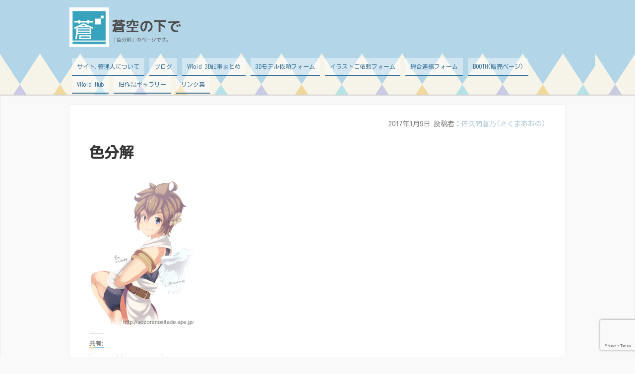

--- FILE ---
content_type: text/html; charset=utf-8
request_url: https://www.google.com/recaptcha/api2/anchor?ar=1&k=6LcTGYEUAAAAAKulT1V4aj1T0oex-CNVbY2-3wXn&co=aHR0cHM6Ly9hb3pvcmFub3NpdGFkZS5hcGUuanA6NDQz&hl=en&v=7gg7H51Q-naNfhmCP3_R47ho&size=invisible&anchor-ms=20000&execute-ms=30000&cb=lass1h1jygbj
body_size: 48413
content:
<!DOCTYPE HTML><html dir="ltr" lang="en"><head><meta http-equiv="Content-Type" content="text/html; charset=UTF-8">
<meta http-equiv="X-UA-Compatible" content="IE=edge">
<title>reCAPTCHA</title>
<style type="text/css">
/* cyrillic-ext */
@font-face {
  font-family: 'Roboto';
  font-style: normal;
  font-weight: 400;
  font-stretch: 100%;
  src: url(//fonts.gstatic.com/s/roboto/v48/KFO7CnqEu92Fr1ME7kSn66aGLdTylUAMa3GUBHMdazTgWw.woff2) format('woff2');
  unicode-range: U+0460-052F, U+1C80-1C8A, U+20B4, U+2DE0-2DFF, U+A640-A69F, U+FE2E-FE2F;
}
/* cyrillic */
@font-face {
  font-family: 'Roboto';
  font-style: normal;
  font-weight: 400;
  font-stretch: 100%;
  src: url(//fonts.gstatic.com/s/roboto/v48/KFO7CnqEu92Fr1ME7kSn66aGLdTylUAMa3iUBHMdazTgWw.woff2) format('woff2');
  unicode-range: U+0301, U+0400-045F, U+0490-0491, U+04B0-04B1, U+2116;
}
/* greek-ext */
@font-face {
  font-family: 'Roboto';
  font-style: normal;
  font-weight: 400;
  font-stretch: 100%;
  src: url(//fonts.gstatic.com/s/roboto/v48/KFO7CnqEu92Fr1ME7kSn66aGLdTylUAMa3CUBHMdazTgWw.woff2) format('woff2');
  unicode-range: U+1F00-1FFF;
}
/* greek */
@font-face {
  font-family: 'Roboto';
  font-style: normal;
  font-weight: 400;
  font-stretch: 100%;
  src: url(//fonts.gstatic.com/s/roboto/v48/KFO7CnqEu92Fr1ME7kSn66aGLdTylUAMa3-UBHMdazTgWw.woff2) format('woff2');
  unicode-range: U+0370-0377, U+037A-037F, U+0384-038A, U+038C, U+038E-03A1, U+03A3-03FF;
}
/* math */
@font-face {
  font-family: 'Roboto';
  font-style: normal;
  font-weight: 400;
  font-stretch: 100%;
  src: url(//fonts.gstatic.com/s/roboto/v48/KFO7CnqEu92Fr1ME7kSn66aGLdTylUAMawCUBHMdazTgWw.woff2) format('woff2');
  unicode-range: U+0302-0303, U+0305, U+0307-0308, U+0310, U+0312, U+0315, U+031A, U+0326-0327, U+032C, U+032F-0330, U+0332-0333, U+0338, U+033A, U+0346, U+034D, U+0391-03A1, U+03A3-03A9, U+03B1-03C9, U+03D1, U+03D5-03D6, U+03F0-03F1, U+03F4-03F5, U+2016-2017, U+2034-2038, U+203C, U+2040, U+2043, U+2047, U+2050, U+2057, U+205F, U+2070-2071, U+2074-208E, U+2090-209C, U+20D0-20DC, U+20E1, U+20E5-20EF, U+2100-2112, U+2114-2115, U+2117-2121, U+2123-214F, U+2190, U+2192, U+2194-21AE, U+21B0-21E5, U+21F1-21F2, U+21F4-2211, U+2213-2214, U+2216-22FF, U+2308-230B, U+2310, U+2319, U+231C-2321, U+2336-237A, U+237C, U+2395, U+239B-23B7, U+23D0, U+23DC-23E1, U+2474-2475, U+25AF, U+25B3, U+25B7, U+25BD, U+25C1, U+25CA, U+25CC, U+25FB, U+266D-266F, U+27C0-27FF, U+2900-2AFF, U+2B0E-2B11, U+2B30-2B4C, U+2BFE, U+3030, U+FF5B, U+FF5D, U+1D400-1D7FF, U+1EE00-1EEFF;
}
/* symbols */
@font-face {
  font-family: 'Roboto';
  font-style: normal;
  font-weight: 400;
  font-stretch: 100%;
  src: url(//fonts.gstatic.com/s/roboto/v48/KFO7CnqEu92Fr1ME7kSn66aGLdTylUAMaxKUBHMdazTgWw.woff2) format('woff2');
  unicode-range: U+0001-000C, U+000E-001F, U+007F-009F, U+20DD-20E0, U+20E2-20E4, U+2150-218F, U+2190, U+2192, U+2194-2199, U+21AF, U+21E6-21F0, U+21F3, U+2218-2219, U+2299, U+22C4-22C6, U+2300-243F, U+2440-244A, U+2460-24FF, U+25A0-27BF, U+2800-28FF, U+2921-2922, U+2981, U+29BF, U+29EB, U+2B00-2BFF, U+4DC0-4DFF, U+FFF9-FFFB, U+10140-1018E, U+10190-1019C, U+101A0, U+101D0-101FD, U+102E0-102FB, U+10E60-10E7E, U+1D2C0-1D2D3, U+1D2E0-1D37F, U+1F000-1F0FF, U+1F100-1F1AD, U+1F1E6-1F1FF, U+1F30D-1F30F, U+1F315, U+1F31C, U+1F31E, U+1F320-1F32C, U+1F336, U+1F378, U+1F37D, U+1F382, U+1F393-1F39F, U+1F3A7-1F3A8, U+1F3AC-1F3AF, U+1F3C2, U+1F3C4-1F3C6, U+1F3CA-1F3CE, U+1F3D4-1F3E0, U+1F3ED, U+1F3F1-1F3F3, U+1F3F5-1F3F7, U+1F408, U+1F415, U+1F41F, U+1F426, U+1F43F, U+1F441-1F442, U+1F444, U+1F446-1F449, U+1F44C-1F44E, U+1F453, U+1F46A, U+1F47D, U+1F4A3, U+1F4B0, U+1F4B3, U+1F4B9, U+1F4BB, U+1F4BF, U+1F4C8-1F4CB, U+1F4D6, U+1F4DA, U+1F4DF, U+1F4E3-1F4E6, U+1F4EA-1F4ED, U+1F4F7, U+1F4F9-1F4FB, U+1F4FD-1F4FE, U+1F503, U+1F507-1F50B, U+1F50D, U+1F512-1F513, U+1F53E-1F54A, U+1F54F-1F5FA, U+1F610, U+1F650-1F67F, U+1F687, U+1F68D, U+1F691, U+1F694, U+1F698, U+1F6AD, U+1F6B2, U+1F6B9-1F6BA, U+1F6BC, U+1F6C6-1F6CF, U+1F6D3-1F6D7, U+1F6E0-1F6EA, U+1F6F0-1F6F3, U+1F6F7-1F6FC, U+1F700-1F7FF, U+1F800-1F80B, U+1F810-1F847, U+1F850-1F859, U+1F860-1F887, U+1F890-1F8AD, U+1F8B0-1F8BB, U+1F8C0-1F8C1, U+1F900-1F90B, U+1F93B, U+1F946, U+1F984, U+1F996, U+1F9E9, U+1FA00-1FA6F, U+1FA70-1FA7C, U+1FA80-1FA89, U+1FA8F-1FAC6, U+1FACE-1FADC, U+1FADF-1FAE9, U+1FAF0-1FAF8, U+1FB00-1FBFF;
}
/* vietnamese */
@font-face {
  font-family: 'Roboto';
  font-style: normal;
  font-weight: 400;
  font-stretch: 100%;
  src: url(//fonts.gstatic.com/s/roboto/v48/KFO7CnqEu92Fr1ME7kSn66aGLdTylUAMa3OUBHMdazTgWw.woff2) format('woff2');
  unicode-range: U+0102-0103, U+0110-0111, U+0128-0129, U+0168-0169, U+01A0-01A1, U+01AF-01B0, U+0300-0301, U+0303-0304, U+0308-0309, U+0323, U+0329, U+1EA0-1EF9, U+20AB;
}
/* latin-ext */
@font-face {
  font-family: 'Roboto';
  font-style: normal;
  font-weight: 400;
  font-stretch: 100%;
  src: url(//fonts.gstatic.com/s/roboto/v48/KFO7CnqEu92Fr1ME7kSn66aGLdTylUAMa3KUBHMdazTgWw.woff2) format('woff2');
  unicode-range: U+0100-02BA, U+02BD-02C5, U+02C7-02CC, U+02CE-02D7, U+02DD-02FF, U+0304, U+0308, U+0329, U+1D00-1DBF, U+1E00-1E9F, U+1EF2-1EFF, U+2020, U+20A0-20AB, U+20AD-20C0, U+2113, U+2C60-2C7F, U+A720-A7FF;
}
/* latin */
@font-face {
  font-family: 'Roboto';
  font-style: normal;
  font-weight: 400;
  font-stretch: 100%;
  src: url(//fonts.gstatic.com/s/roboto/v48/KFO7CnqEu92Fr1ME7kSn66aGLdTylUAMa3yUBHMdazQ.woff2) format('woff2');
  unicode-range: U+0000-00FF, U+0131, U+0152-0153, U+02BB-02BC, U+02C6, U+02DA, U+02DC, U+0304, U+0308, U+0329, U+2000-206F, U+20AC, U+2122, U+2191, U+2193, U+2212, U+2215, U+FEFF, U+FFFD;
}
/* cyrillic-ext */
@font-face {
  font-family: 'Roboto';
  font-style: normal;
  font-weight: 500;
  font-stretch: 100%;
  src: url(//fonts.gstatic.com/s/roboto/v48/KFO7CnqEu92Fr1ME7kSn66aGLdTylUAMa3GUBHMdazTgWw.woff2) format('woff2');
  unicode-range: U+0460-052F, U+1C80-1C8A, U+20B4, U+2DE0-2DFF, U+A640-A69F, U+FE2E-FE2F;
}
/* cyrillic */
@font-face {
  font-family: 'Roboto';
  font-style: normal;
  font-weight: 500;
  font-stretch: 100%;
  src: url(//fonts.gstatic.com/s/roboto/v48/KFO7CnqEu92Fr1ME7kSn66aGLdTylUAMa3iUBHMdazTgWw.woff2) format('woff2');
  unicode-range: U+0301, U+0400-045F, U+0490-0491, U+04B0-04B1, U+2116;
}
/* greek-ext */
@font-face {
  font-family: 'Roboto';
  font-style: normal;
  font-weight: 500;
  font-stretch: 100%;
  src: url(//fonts.gstatic.com/s/roboto/v48/KFO7CnqEu92Fr1ME7kSn66aGLdTylUAMa3CUBHMdazTgWw.woff2) format('woff2');
  unicode-range: U+1F00-1FFF;
}
/* greek */
@font-face {
  font-family: 'Roboto';
  font-style: normal;
  font-weight: 500;
  font-stretch: 100%;
  src: url(//fonts.gstatic.com/s/roboto/v48/KFO7CnqEu92Fr1ME7kSn66aGLdTylUAMa3-UBHMdazTgWw.woff2) format('woff2');
  unicode-range: U+0370-0377, U+037A-037F, U+0384-038A, U+038C, U+038E-03A1, U+03A3-03FF;
}
/* math */
@font-face {
  font-family: 'Roboto';
  font-style: normal;
  font-weight: 500;
  font-stretch: 100%;
  src: url(//fonts.gstatic.com/s/roboto/v48/KFO7CnqEu92Fr1ME7kSn66aGLdTylUAMawCUBHMdazTgWw.woff2) format('woff2');
  unicode-range: U+0302-0303, U+0305, U+0307-0308, U+0310, U+0312, U+0315, U+031A, U+0326-0327, U+032C, U+032F-0330, U+0332-0333, U+0338, U+033A, U+0346, U+034D, U+0391-03A1, U+03A3-03A9, U+03B1-03C9, U+03D1, U+03D5-03D6, U+03F0-03F1, U+03F4-03F5, U+2016-2017, U+2034-2038, U+203C, U+2040, U+2043, U+2047, U+2050, U+2057, U+205F, U+2070-2071, U+2074-208E, U+2090-209C, U+20D0-20DC, U+20E1, U+20E5-20EF, U+2100-2112, U+2114-2115, U+2117-2121, U+2123-214F, U+2190, U+2192, U+2194-21AE, U+21B0-21E5, U+21F1-21F2, U+21F4-2211, U+2213-2214, U+2216-22FF, U+2308-230B, U+2310, U+2319, U+231C-2321, U+2336-237A, U+237C, U+2395, U+239B-23B7, U+23D0, U+23DC-23E1, U+2474-2475, U+25AF, U+25B3, U+25B7, U+25BD, U+25C1, U+25CA, U+25CC, U+25FB, U+266D-266F, U+27C0-27FF, U+2900-2AFF, U+2B0E-2B11, U+2B30-2B4C, U+2BFE, U+3030, U+FF5B, U+FF5D, U+1D400-1D7FF, U+1EE00-1EEFF;
}
/* symbols */
@font-face {
  font-family: 'Roboto';
  font-style: normal;
  font-weight: 500;
  font-stretch: 100%;
  src: url(//fonts.gstatic.com/s/roboto/v48/KFO7CnqEu92Fr1ME7kSn66aGLdTylUAMaxKUBHMdazTgWw.woff2) format('woff2');
  unicode-range: U+0001-000C, U+000E-001F, U+007F-009F, U+20DD-20E0, U+20E2-20E4, U+2150-218F, U+2190, U+2192, U+2194-2199, U+21AF, U+21E6-21F0, U+21F3, U+2218-2219, U+2299, U+22C4-22C6, U+2300-243F, U+2440-244A, U+2460-24FF, U+25A0-27BF, U+2800-28FF, U+2921-2922, U+2981, U+29BF, U+29EB, U+2B00-2BFF, U+4DC0-4DFF, U+FFF9-FFFB, U+10140-1018E, U+10190-1019C, U+101A0, U+101D0-101FD, U+102E0-102FB, U+10E60-10E7E, U+1D2C0-1D2D3, U+1D2E0-1D37F, U+1F000-1F0FF, U+1F100-1F1AD, U+1F1E6-1F1FF, U+1F30D-1F30F, U+1F315, U+1F31C, U+1F31E, U+1F320-1F32C, U+1F336, U+1F378, U+1F37D, U+1F382, U+1F393-1F39F, U+1F3A7-1F3A8, U+1F3AC-1F3AF, U+1F3C2, U+1F3C4-1F3C6, U+1F3CA-1F3CE, U+1F3D4-1F3E0, U+1F3ED, U+1F3F1-1F3F3, U+1F3F5-1F3F7, U+1F408, U+1F415, U+1F41F, U+1F426, U+1F43F, U+1F441-1F442, U+1F444, U+1F446-1F449, U+1F44C-1F44E, U+1F453, U+1F46A, U+1F47D, U+1F4A3, U+1F4B0, U+1F4B3, U+1F4B9, U+1F4BB, U+1F4BF, U+1F4C8-1F4CB, U+1F4D6, U+1F4DA, U+1F4DF, U+1F4E3-1F4E6, U+1F4EA-1F4ED, U+1F4F7, U+1F4F9-1F4FB, U+1F4FD-1F4FE, U+1F503, U+1F507-1F50B, U+1F50D, U+1F512-1F513, U+1F53E-1F54A, U+1F54F-1F5FA, U+1F610, U+1F650-1F67F, U+1F687, U+1F68D, U+1F691, U+1F694, U+1F698, U+1F6AD, U+1F6B2, U+1F6B9-1F6BA, U+1F6BC, U+1F6C6-1F6CF, U+1F6D3-1F6D7, U+1F6E0-1F6EA, U+1F6F0-1F6F3, U+1F6F7-1F6FC, U+1F700-1F7FF, U+1F800-1F80B, U+1F810-1F847, U+1F850-1F859, U+1F860-1F887, U+1F890-1F8AD, U+1F8B0-1F8BB, U+1F8C0-1F8C1, U+1F900-1F90B, U+1F93B, U+1F946, U+1F984, U+1F996, U+1F9E9, U+1FA00-1FA6F, U+1FA70-1FA7C, U+1FA80-1FA89, U+1FA8F-1FAC6, U+1FACE-1FADC, U+1FADF-1FAE9, U+1FAF0-1FAF8, U+1FB00-1FBFF;
}
/* vietnamese */
@font-face {
  font-family: 'Roboto';
  font-style: normal;
  font-weight: 500;
  font-stretch: 100%;
  src: url(//fonts.gstatic.com/s/roboto/v48/KFO7CnqEu92Fr1ME7kSn66aGLdTylUAMa3OUBHMdazTgWw.woff2) format('woff2');
  unicode-range: U+0102-0103, U+0110-0111, U+0128-0129, U+0168-0169, U+01A0-01A1, U+01AF-01B0, U+0300-0301, U+0303-0304, U+0308-0309, U+0323, U+0329, U+1EA0-1EF9, U+20AB;
}
/* latin-ext */
@font-face {
  font-family: 'Roboto';
  font-style: normal;
  font-weight: 500;
  font-stretch: 100%;
  src: url(//fonts.gstatic.com/s/roboto/v48/KFO7CnqEu92Fr1ME7kSn66aGLdTylUAMa3KUBHMdazTgWw.woff2) format('woff2');
  unicode-range: U+0100-02BA, U+02BD-02C5, U+02C7-02CC, U+02CE-02D7, U+02DD-02FF, U+0304, U+0308, U+0329, U+1D00-1DBF, U+1E00-1E9F, U+1EF2-1EFF, U+2020, U+20A0-20AB, U+20AD-20C0, U+2113, U+2C60-2C7F, U+A720-A7FF;
}
/* latin */
@font-face {
  font-family: 'Roboto';
  font-style: normal;
  font-weight: 500;
  font-stretch: 100%;
  src: url(//fonts.gstatic.com/s/roboto/v48/KFO7CnqEu92Fr1ME7kSn66aGLdTylUAMa3yUBHMdazQ.woff2) format('woff2');
  unicode-range: U+0000-00FF, U+0131, U+0152-0153, U+02BB-02BC, U+02C6, U+02DA, U+02DC, U+0304, U+0308, U+0329, U+2000-206F, U+20AC, U+2122, U+2191, U+2193, U+2212, U+2215, U+FEFF, U+FFFD;
}
/* cyrillic-ext */
@font-face {
  font-family: 'Roboto';
  font-style: normal;
  font-weight: 900;
  font-stretch: 100%;
  src: url(//fonts.gstatic.com/s/roboto/v48/KFO7CnqEu92Fr1ME7kSn66aGLdTylUAMa3GUBHMdazTgWw.woff2) format('woff2');
  unicode-range: U+0460-052F, U+1C80-1C8A, U+20B4, U+2DE0-2DFF, U+A640-A69F, U+FE2E-FE2F;
}
/* cyrillic */
@font-face {
  font-family: 'Roboto';
  font-style: normal;
  font-weight: 900;
  font-stretch: 100%;
  src: url(//fonts.gstatic.com/s/roboto/v48/KFO7CnqEu92Fr1ME7kSn66aGLdTylUAMa3iUBHMdazTgWw.woff2) format('woff2');
  unicode-range: U+0301, U+0400-045F, U+0490-0491, U+04B0-04B1, U+2116;
}
/* greek-ext */
@font-face {
  font-family: 'Roboto';
  font-style: normal;
  font-weight: 900;
  font-stretch: 100%;
  src: url(//fonts.gstatic.com/s/roboto/v48/KFO7CnqEu92Fr1ME7kSn66aGLdTylUAMa3CUBHMdazTgWw.woff2) format('woff2');
  unicode-range: U+1F00-1FFF;
}
/* greek */
@font-face {
  font-family: 'Roboto';
  font-style: normal;
  font-weight: 900;
  font-stretch: 100%;
  src: url(//fonts.gstatic.com/s/roboto/v48/KFO7CnqEu92Fr1ME7kSn66aGLdTylUAMa3-UBHMdazTgWw.woff2) format('woff2');
  unicode-range: U+0370-0377, U+037A-037F, U+0384-038A, U+038C, U+038E-03A1, U+03A3-03FF;
}
/* math */
@font-face {
  font-family: 'Roboto';
  font-style: normal;
  font-weight: 900;
  font-stretch: 100%;
  src: url(//fonts.gstatic.com/s/roboto/v48/KFO7CnqEu92Fr1ME7kSn66aGLdTylUAMawCUBHMdazTgWw.woff2) format('woff2');
  unicode-range: U+0302-0303, U+0305, U+0307-0308, U+0310, U+0312, U+0315, U+031A, U+0326-0327, U+032C, U+032F-0330, U+0332-0333, U+0338, U+033A, U+0346, U+034D, U+0391-03A1, U+03A3-03A9, U+03B1-03C9, U+03D1, U+03D5-03D6, U+03F0-03F1, U+03F4-03F5, U+2016-2017, U+2034-2038, U+203C, U+2040, U+2043, U+2047, U+2050, U+2057, U+205F, U+2070-2071, U+2074-208E, U+2090-209C, U+20D0-20DC, U+20E1, U+20E5-20EF, U+2100-2112, U+2114-2115, U+2117-2121, U+2123-214F, U+2190, U+2192, U+2194-21AE, U+21B0-21E5, U+21F1-21F2, U+21F4-2211, U+2213-2214, U+2216-22FF, U+2308-230B, U+2310, U+2319, U+231C-2321, U+2336-237A, U+237C, U+2395, U+239B-23B7, U+23D0, U+23DC-23E1, U+2474-2475, U+25AF, U+25B3, U+25B7, U+25BD, U+25C1, U+25CA, U+25CC, U+25FB, U+266D-266F, U+27C0-27FF, U+2900-2AFF, U+2B0E-2B11, U+2B30-2B4C, U+2BFE, U+3030, U+FF5B, U+FF5D, U+1D400-1D7FF, U+1EE00-1EEFF;
}
/* symbols */
@font-face {
  font-family: 'Roboto';
  font-style: normal;
  font-weight: 900;
  font-stretch: 100%;
  src: url(//fonts.gstatic.com/s/roboto/v48/KFO7CnqEu92Fr1ME7kSn66aGLdTylUAMaxKUBHMdazTgWw.woff2) format('woff2');
  unicode-range: U+0001-000C, U+000E-001F, U+007F-009F, U+20DD-20E0, U+20E2-20E4, U+2150-218F, U+2190, U+2192, U+2194-2199, U+21AF, U+21E6-21F0, U+21F3, U+2218-2219, U+2299, U+22C4-22C6, U+2300-243F, U+2440-244A, U+2460-24FF, U+25A0-27BF, U+2800-28FF, U+2921-2922, U+2981, U+29BF, U+29EB, U+2B00-2BFF, U+4DC0-4DFF, U+FFF9-FFFB, U+10140-1018E, U+10190-1019C, U+101A0, U+101D0-101FD, U+102E0-102FB, U+10E60-10E7E, U+1D2C0-1D2D3, U+1D2E0-1D37F, U+1F000-1F0FF, U+1F100-1F1AD, U+1F1E6-1F1FF, U+1F30D-1F30F, U+1F315, U+1F31C, U+1F31E, U+1F320-1F32C, U+1F336, U+1F378, U+1F37D, U+1F382, U+1F393-1F39F, U+1F3A7-1F3A8, U+1F3AC-1F3AF, U+1F3C2, U+1F3C4-1F3C6, U+1F3CA-1F3CE, U+1F3D4-1F3E0, U+1F3ED, U+1F3F1-1F3F3, U+1F3F5-1F3F7, U+1F408, U+1F415, U+1F41F, U+1F426, U+1F43F, U+1F441-1F442, U+1F444, U+1F446-1F449, U+1F44C-1F44E, U+1F453, U+1F46A, U+1F47D, U+1F4A3, U+1F4B0, U+1F4B3, U+1F4B9, U+1F4BB, U+1F4BF, U+1F4C8-1F4CB, U+1F4D6, U+1F4DA, U+1F4DF, U+1F4E3-1F4E6, U+1F4EA-1F4ED, U+1F4F7, U+1F4F9-1F4FB, U+1F4FD-1F4FE, U+1F503, U+1F507-1F50B, U+1F50D, U+1F512-1F513, U+1F53E-1F54A, U+1F54F-1F5FA, U+1F610, U+1F650-1F67F, U+1F687, U+1F68D, U+1F691, U+1F694, U+1F698, U+1F6AD, U+1F6B2, U+1F6B9-1F6BA, U+1F6BC, U+1F6C6-1F6CF, U+1F6D3-1F6D7, U+1F6E0-1F6EA, U+1F6F0-1F6F3, U+1F6F7-1F6FC, U+1F700-1F7FF, U+1F800-1F80B, U+1F810-1F847, U+1F850-1F859, U+1F860-1F887, U+1F890-1F8AD, U+1F8B0-1F8BB, U+1F8C0-1F8C1, U+1F900-1F90B, U+1F93B, U+1F946, U+1F984, U+1F996, U+1F9E9, U+1FA00-1FA6F, U+1FA70-1FA7C, U+1FA80-1FA89, U+1FA8F-1FAC6, U+1FACE-1FADC, U+1FADF-1FAE9, U+1FAF0-1FAF8, U+1FB00-1FBFF;
}
/* vietnamese */
@font-face {
  font-family: 'Roboto';
  font-style: normal;
  font-weight: 900;
  font-stretch: 100%;
  src: url(//fonts.gstatic.com/s/roboto/v48/KFO7CnqEu92Fr1ME7kSn66aGLdTylUAMa3OUBHMdazTgWw.woff2) format('woff2');
  unicode-range: U+0102-0103, U+0110-0111, U+0128-0129, U+0168-0169, U+01A0-01A1, U+01AF-01B0, U+0300-0301, U+0303-0304, U+0308-0309, U+0323, U+0329, U+1EA0-1EF9, U+20AB;
}
/* latin-ext */
@font-face {
  font-family: 'Roboto';
  font-style: normal;
  font-weight: 900;
  font-stretch: 100%;
  src: url(//fonts.gstatic.com/s/roboto/v48/KFO7CnqEu92Fr1ME7kSn66aGLdTylUAMa3KUBHMdazTgWw.woff2) format('woff2');
  unicode-range: U+0100-02BA, U+02BD-02C5, U+02C7-02CC, U+02CE-02D7, U+02DD-02FF, U+0304, U+0308, U+0329, U+1D00-1DBF, U+1E00-1E9F, U+1EF2-1EFF, U+2020, U+20A0-20AB, U+20AD-20C0, U+2113, U+2C60-2C7F, U+A720-A7FF;
}
/* latin */
@font-face {
  font-family: 'Roboto';
  font-style: normal;
  font-weight: 900;
  font-stretch: 100%;
  src: url(//fonts.gstatic.com/s/roboto/v48/KFO7CnqEu92Fr1ME7kSn66aGLdTylUAMa3yUBHMdazQ.woff2) format('woff2');
  unicode-range: U+0000-00FF, U+0131, U+0152-0153, U+02BB-02BC, U+02C6, U+02DA, U+02DC, U+0304, U+0308, U+0329, U+2000-206F, U+20AC, U+2122, U+2191, U+2193, U+2212, U+2215, U+FEFF, U+FFFD;
}

</style>
<link rel="stylesheet" type="text/css" href="https://www.gstatic.com/recaptcha/releases/7gg7H51Q-naNfhmCP3_R47ho/styles__ltr.css">
<script nonce="PQMLvte--i-jb2M4fliigg" type="text/javascript">window['__recaptcha_api'] = 'https://www.google.com/recaptcha/api2/';</script>
<script type="text/javascript" src="https://www.gstatic.com/recaptcha/releases/7gg7H51Q-naNfhmCP3_R47ho/recaptcha__en.js" nonce="PQMLvte--i-jb2M4fliigg">
      
    </script></head>
<body><div id="rc-anchor-alert" class="rc-anchor-alert"></div>
<input type="hidden" id="recaptcha-token" value="[base64]">
<script type="text/javascript" nonce="PQMLvte--i-jb2M4fliigg">
      recaptcha.anchor.Main.init("[\x22ainput\x22,[\x22bgdata\x22,\x22\x22,\[base64]/[base64]/[base64]/KE4oMTI0LHYsdi5HKSxMWihsLHYpKTpOKDEyNCx2LGwpLFYpLHYpLFQpKSxGKDE3MSx2KX0scjc9ZnVuY3Rpb24obCl7cmV0dXJuIGx9LEM9ZnVuY3Rpb24obCxWLHYpe04odixsLFYpLFZbYWtdPTI3OTZ9LG49ZnVuY3Rpb24obCxWKXtWLlg9KChWLlg/[base64]/[base64]/[base64]/[base64]/[base64]/[base64]/[base64]/[base64]/[base64]/[base64]/[base64]\\u003d\x22,\[base64]\\u003d\\u003d\x22,\[base64]/DojbCncKCwpEbwpQMER5jc8KgwotVw7VVw6lueT0hUMOlwplPw7HDlMOvL8OKc1RpasO+GRN9fA/Dj8ONN8OGNcOzVcKJw5jCi8OYw6Yiw6Atw4LCiHRPTmpiwpbDocKhwqpAw4IHTHQnw5HDq0nDusOGfE7Cs8Ofw7DCtB/CpWDDl8K9OMOcTMODeMKzwrFuwqJKGn7Cn8ODdsO+FzRaT8KCPMKlw5/CoMOzw5NNdHzCjMOMwqdxQ8Kww4fDqVvDs2Zlwqklw4I7wqbCrFBfw7TDkEzDgcOMdnkSPFQPw7/Di0ggw4pLHRgrUC9owrFhw5rClQLDsyvCjUt3w4MMwpA3w4tVX8KoC1fDlkjDrsKIwo5HGUlowq/CjCY1VcOWWsK6KMOMPl4iDsKiOT9ZwoY3wqN/[base64]/Ch8KCw7HDhDvDpMOXw4vDgMKhdMKRw7fDpTopOsO7w7xjFmsPwprDiwPDqTcJMHrClBnChVhAPsO7JwEywrcFw6tdwozCqwfDmgDChcOcaFVed8O/[base64]/[base64]/Ck0Vbw7JTw5JdelZqw4HCksKIQm8ywrV+w41Jw67DqjrCp3PDvcKYXirCsWPCkcOeI8K6w5AiIsKqUz/[base64]/CpTDDmT/DvRcqLEkxXHB9w5I6w6DDmgPDj8K9D3Y4I3zDkcOvw5Rpw7xcTxfDusOCwp3DncKEwqnChS3DucKNw6wjw6TCu8KDw4hTJQvDr8KhasKdHcKjdsK7FMKsbsKDcDZmXB/[base64]/dw8bw5XCoA4UbmTDgEnCicOhwqVtwqnDt8OoGcO7woQYwrrCozdtwo7ChG/DixU/w6Vrw5oeccK2NcKJH8Kpw4huwpbCgHBCwpjDkTFMw6ckw7NCO8Obw4cNGMKqKcK+wocYdcKTD1rDtibDk8Kvwo8zRsOCw5/Djm7DgsOCe8OiNMOcwrx+AWRgwrNHwpjClsOOwoVyw6tYNkRGBwrCqcKzTsKGw6bCq8KXwqBMwrknD8KUBVfCm8K8w4/ChcOrwoI4bcKwdzTCmsKpwr7Dq1BHOMK4CgnDq17CmcKsP3kUw4dOV8OfwozCgDlbX35PwpPCjVbDosKFw4vDpGTCvcKaOgXDl3szw7Nsw7LClkjDp8OewobCo8K3a0YvNMOZSzcawpPDrsOHdTN0w6RTwqLDvsKHYVodPcOkwoMgH8KHPgcvw6/DiMOEwpg3QcO+esK+wqMvw5AuYMOnwps+w4fCh8KjO0jCt8KDwp5qwpQ/w7DCmMK+bnsaBsO1LcKWC2nDiyfDisKCwoYvwqNGw4HCoWQmZHXClMKmwoLDlMK+w4PCjXkoXmgzw4Vtw4LCoVttI13CtGXDk8Osw53DnB7CnsO1TUrClMK/[base64]/DnEjCkcOjN8OBVw3Cn8K5w4ojwpQ6UMO1BXDDoHfCtMODwq9TcsKkf2Enw5/CrsOtw6ZNw6/DisKpVMOsMRJQwolef3BYwospwrrCkA3DjiHCmMOYwo3CosKfMhDDuMKZSDpOw47CnBQ1woEERjNgw4jCgMOJw6nDsMKifcKYw6/CtsO6XsK5bsOgA8KNwpUjTsOtKcKcEMKhRmXDrnDCtVjDo8KLH0TDu8KkawzCqMOzCMK9FMKSOMOyw4HDmW7DgMKxwpAUHMO9VsO1GhkpPMONw7fCjsKSw4YBwo3DqTHCtMOtHg/CgsKiPRk/woPDpcK3w7xFwqfCnDLCisOLw6BAw4bDrsKJGcKiw7skU2sSDFPDhMKaGMKNwoDCpXjDn8KBwpjCt8K/[base64]/Cr1QUGzAWIXYxD2/[base64]/wonDvDp8EhELw49lwo0KNsKycmfDmxgmWWvDqsOzwqJZWcKOc8K4wpohUcO2w6pOPyUHwrjDj8OdZ27DiMKZw5jCncKucXYJw7RHOyVeOxnDshdldWd6wonCnG0xKzpJeMObwqHCrsKAwqjDuSZ3PQjCtcK/BcKzMMOBw7fCgjcVw7gbck7Ds1wywqvCrCYww4zDuAzCn8OhWsK8w4gzw51CwpIhwo1mwpVEw73CtRUiAsOXKMOfCBbCuEbCjTl9TzsTwo0Ow44Uw61lw6prw6/DrcOBDMKywo7Co09Lw6YKwr3Cpg8Swq9Fw7DCjsOXHDfCnx5XZ8Ocwox+w6YTw6bCjgPDmMKuw7cRPEFfwrp9w4VQwqIHIl5pwr/DhsKPC8OKw4jCuV8dwqcndDFvw5TCsMK/w7JCw5DDsDMlwpDDhC5Eb8OyEcKIw7PClTIfwqDDqmgIAGHDuQwNwoFGwrTDrhlLwo4fDBzCn8Kbwo7DplzDoMOBw6k+bMK9d8KxVBI6w5fDnizCscOvcj9QfBQ2ZynDmTkmB3QYw7s0fQJPZMKawrtywr/ChsKKwoTDucOTAjstwqnCncORCmU9w4zCgU8WdsOQI3R4XQXDt8OOw7PCuMOeSMOVNkIkwqtVUR7DnMOUVHjDs8OXH8KzaWnCnsKyci4AOMKlc2vCp8OTVcKfwr/[base64]/DicOKHgcyAMKHwrk9TnExw5UHHW4SF8KkLcOww4TDkcOFVA0xGwczAsK2w7JZw754K2jCmRICwprCqkwAwrkRw67DhR8BcXbDm8OWwplgbMKrwpTDnCvDk8ODwr/Cv8OYeMOEw5TCoGwLwqNeQMKrwrnDtcKWICIbw4HDqiDDh8KtGxHDicO6wqrDj8OgwonDqDDDvsK3w7rCq0cGO2oCSAZvTMKPYk4CSRV4NCLClR/Dp05Uw6fDgD86EcObwpobw6PCjB/DmlLDvsKjwok4MF0/F8OdVhjDncObBiLCgMKGw7tswpgSNsOOw6pnRMOhQBJaXcOgwpfDnDdnw5PCqy/DpSnCkyvDmMOvwqV7w5rCsSvDsDFYw4UYwpvDqMOCw7ATZHbDicKeeRVMT3NjwpN2I1fCocOhRMK1VWFCwqJhwrpgFcK5V8OJw7fCkcKHw73DghYnGcKyNnjChkoLFBgiwohkHnUJS8KaD3cdbwZOeD9TSAECKsO1G1ZYwq7DrgrDk8K6w7Euw6/[base64]/Ch8O8XcKQfsKowqxjwqctCcOSwrAsRcKtw61yw4LDqDfDpmVuMhDDqj4/BcKBwrnDjcO8XUDCqktIwpx5w74Ewp/[base64]/DuBvDssKTNcOSwqgHVMOaMsOvK8OwEsKpR3TCsgdffsOlTMKbVjcEwqfDhcOQwospLcOlYn7Dl8OLw4nDvEd3WMOywq1IwqgJw63CoUs+CsKtwrFJNsOcwoc9XXpKw5bDu8KKEsKWwo3DisKdKcKRRyHDl8OAw4lCwrHDlMKfwo3DrsKQbsOLESU/w4Mfe8OKQsOadRsowpwzPSXDkkxQF0ohw4fCqcKlwr9lwqTDhcKgQhLCtH/CkcKIO8KqwpjCvVDCksOpPMOGB8OMS3Ynw6YfbsONBcO/IcOsw6/DmD7DisKnw6QMfMOwNUrDkUJ1wr9OQMOhLXtOSMOkw7dEDRrDunPDt1bCgTfCp1JKwoMMw4nDoBzCjSQTwophw5vCuSXDsMO3TEbCgVLCicOSwp/Dv8KNT0DDjsK4w5N/wrbCuMKsw5PDsGdoczIqw61gw5klDAvDmzgOw7HCrsO2TRUmH8K/wozDt3sSwphZWsOnwrYKWWnCjFTCm8OFQsKkCkgmCsOUw7wFwoLDhg4xKSNHCHA8wprDrwplw4ANwr4YJ1zDrMKIwqDCrC1HQcO0AsO8wqMyPyJbwrgPRsKxXcOuOlNDNx/DiMKFwp/Cm8Kme8Kjw4vCjw0iwr/DhsKlSMKHwop8wrfDjz4+wrDCssOhcsOyH8KZw63Ct8OcPsO0wpAew73Dh8KoMmsYwrDDhnhGw5kDFHZuw6vDvBHCo1XDuMOSeh/DhcOldlg0JyU0wowfKxoPQcOcRFx9On4DKzxKOMOVMsOWE8KgLsKrwqRxF8KVBsOTaFDDrMOpBA/[base64]/[base64]/[base64]/CmhZBKSlSZCIUwp7DoMO7wpPChMK7w63DmmDCtxsRTQU3GsK9PnXDq3cew7HCscKBMcONwrAHA8KSwq3Cj8OKwoELw4HCuMKxw5HDmMOlEMK0YzPCicKLw5fCoxjDjR3DnMKOwpbDhhFowqAPw5ZGwp/[base64]/CncKYw6sqX8OVJ8KpOFfDswbDhlgzCyHCjcO2wo0+Qnlyw73Ctkc4ZBXCkVsZP8KmVk5Sw5bCii3Dpkgpw78owrxQGhHDlcKdG08QCSR+w6fDpBhpwqfDlsKhRxbCocKUw5HCimbDolrCu8K5wpLCoMKWw6c2YsOwwpfCjmTCulnCpl/DvglJwqxBw6TDpyzDiQAYA8KTb8Krwrp1w79yMzDCthI/wrxSBcK/[base64]/w7TDtTIQwo/DncOmw6ksw6IGFXjCiMOoe8ODw6UneMKzw4dOaTHDj8O/RMOJQsOARhHCrE3CgTXDr2XCscKBB8K5K8OQD1vDojHDphDDrMOLwpTCq8K+w7EdVMOrw6tHOF3DgnzCsF7CplDDhjAvUHPDj8Opw6HDi8KPwrXChWZldXLCiW1LUsK/[base64]/Do8KkwpYqZcKXw698w7ZfLBw8w4l0ESYXw63DowTDm8OFH8OkHcOmXGY9QBdSwo/CnsOdwrlvQsOcwooCw5tTw53CvMOcCgt8M3jCv8O4w5jCk2zCusOXVMKrLcKZRwzCq8OoeMO3HsOdGx/[base64]/Q8OiwoDCvxlswrRAa8Otd01eFcK9wq7Dtx/CuBFrw5bCj1jCksKtw7jDtS7CqcO6wq/Dr8KrVcOaFDTCg8OTI8KuXhdFQXZrcRjCm1NIw7vCmVXDj3DCuMONVMOvaw4NOmjDocKnw70aLzfCrMOAwqvDs8KFw4UQM8Kswq4WTMK/LMO9W8O3wrzDpsKwN3/[base64]/w7dow44EwoBzXMK3w7Nwwo3DvsOBMsKobELCmsKyw4/DncKTRsKaDMO+w5ZIw4EhX24Pwr3Ds8ODwqbCpz/DqcOLw5xCwprDqTHCmkVqfsOSw7bCiwVCcHXCnExqHsOxMMO5N8KaIXzDgj9owrDCm8KlHGnCm0o8csKrBsKfwrlZYX/DvytgwqrCgj5awpzCkyIRc8OiU8OMAyDChMO2woPCtH/DlWt0DsOqw77Dt8OLIQ7ClcKODcOXw4MaWXnCgFA8w6PDv0Mrw4xnwrJLwqHCqMKKwofCmCYFwqPDnQ8yHcKdAgw5e8OnJFhrwp0Vw5U4NwbCjFjCi8Kww6ZLw67CjsOlw4pEw4pqw7NcwqLCuMOVbcOpNChsKg/[base64]/BMKDPcOMf2tpwqBow6jDljQRFz5BwovCuMKsFG9cwq/Do20CwrkVw77CnjLDoA/CgS7DvMOEbMKNw4Zgwr0yw7cpIMOrwrPCm1IDM8KDcWDDhnzDj8OyLD7DrTlkek5xSMKwLRE2wosBwpbDk1l0w4/[base64]/w59Gwq/DrHMtdyUPwrrCn8K2HMOXMMKqw4w6fl/Cp07CqDYrw68pKMKowo3CrcOEOsKRfFbDscKKf8O3LMK9G2/[base64]/CncO5Lw9Uwr/DnsOCwp/DmcOGRcKdFWoIw6sXwrEoworDgcOXw5wMB2/CvcKCw6dYNwYfwqQLK8KIXQ7CunxebGZww7ZvTcOWWMKKw6sNw4JuK8KRGABswq04wqjDtMKzfkVuw4nCtMKHwo/DlcO2A3LDkn0Vw5bDtBUmT8OzV3USb1nDrgfClQdJw5w1JXo9wq43YMKTTH9OwofDpSbDnsKRw4AswqjDosOZwrDCkxQZZcKuwpPDtMKEYsK3dynCoBfDr2fDucONcMKPw4AcwrPDnBgawqpYwojCgk4gw7HDsm3Di8OUwpzDjsK/[base64]/DhGPDnDc7bsOSw5h8fMOMUgtuwq4oXsOBIcKze8OHVml+wql1wo7Dm8OAw6PDsMOqwoVuwr7DgsOCbsOqfsOpC3nCt1/DiUXCtiggw47DocOYw5ZFwpDCisKAasOowpZxw6PCssK7w6rDgsKmwovDpkjCunbDhT1mKcKZEMO8RRddwqViwp1HwoPDl8OfGEzDsUtGNsKPHyfDpx8NQMOowpbCmsO7wrjCtMOFEWHDnMK9woskwp/[base64]/WMKsPMOswoxIwrhYHToGw4XCg3rDrcOFPsOOw5t9w5xXMsOKwolWwoHDvgp2MR4qZGZVw4xnI8Kzw4dyw4fDkcO0w6oOw6fDtn7CrcKCwqzDowHDvAUWw7QsHVvDrnNDw7bDsGzCgxTChcKbwoPCl8ONHcKbwrlowpczdmBuQnUYwpVJw7jCiV/DpcOJwrPClMKVwqDDl8Kde3ddSzwcGGd4GEbDncKPwoMsw4hVJsOkRMOJw53Ct8O1GMOzwqnCuXcOO8OnAWnCiQAiw6DDvSvCtHwDTsOdw7M3w5vCgGViMxLDqMKpw5YVCMOBwqDDvsOFCMOfwrsCeU3CsEzCmgNsw47Ds2ZKQ8KaRn7DryNaw7p/VMKuPcKkaMK3c2w5wpoVwqVww60sw7pqw5zDjRYhTHY4HsO/w7F9aMOPwp/DgsObJcKDw77CvX1EAsOPbcK1TGXCnCR/wpJ7w5/Cl197bzRNw4rCvF4iwol1BcOZfcOlAS0qMD9Uw6TCp2Naw63Cu0/DqFrDu8KwYC3CgFBTAsOyw7JWw7Y9DsOzP00IVMOXbsKFwqZ7wowyACZgWcObw7vCp8OBIMOIOBDCqMKTfMKIwo/DjsOSw5oww7bDnsOswoJuNy81w7fDt8KkWG7Dn8K/YcOhwpR3AsOjbBBPTybCmMK9b8KxwpHCpsO4WHLCkQfDnVjCkxxPHMOVDcKZw4/DisO1wrQawoZFZn1AOcOkwo9bMcOfVUnCq8Klb0LDuhw1eWx4BUrCtMKJwqo5MwvDisK/[base64]/CuMKtw6I+w4d2w6gZP8Ouw5Vcw5psFi/DtiDCkMKWw7k6wp45w4XCo8O/[base64]/Dtho7w6XDgUTCp0LCmR0UKcKPwq/Ckmt3wo3DkXZDwp7DoWrClMKEfnk4wofCl8K+w5LDg17Dr8OgB8OgVAEVTCpeTsO9wqLDj0dUTBjDq8KOwofDosK5RcKcw71FXiTCt8OdeCg8wrXCv8ORw5Vvw7QlwpjCnsOlfxsTUcOtN8Ovw5/CnsO/QsK0w607IMOWwqLDoCFEd8KjNMOwC8OhdcK5cDrCssOLWlQzZDlbw6x7JEEEP8Kcw5UcYwBkwpwOw7nCml/CtBR4w5hsKjDDtMOvwrMoTcOQwoQew6nDqljCsy0iFVrCiMOpT8O/GU/Dm1zDsGIVw7HCnxYyKMKFwrtDUTDChcOlwobDlsOrw63Cq8Ozd8OnE8KnSsOgZMOXwpZBYMKwfTUHwqzDu2vDicKQAcO7w54jX8OjXMK6w5AFw61nwp3CqcOOBznCvgHDjAYQwqfDiVPDtMOYNsOdwpM/McK+PRc6w5YoRsKfOj4IHlx7worCoMO/w6zDnHxwB8KcwqtLIErDti0cWsObdsKqwrtbwrZSw6ofwpnDr8KPV8Kqe8K9w5PDvm3DjFICwpHCnsKsOcOyQMOWb8OFcsKXD8K4WsKHOxUBScO8CwRuMXg/wrNvLsOaw4zCm8Ohwq3ChlTDthnDnMOOUcKkTXszwokSURhpGcKEw59TB8Oow4/CrMK/NmcZc8KowpvChUtZwqXClijCuQwYwrFZChZtw7DDm1EcdlzCv291w5PCsXfCiyQNwq9KPsKKwp7CuyfDpsK4w7Eiwr/CgklQwqBpW8OEfsKPdsKoWH3DhCBfCWAFEcOHG3IRw7vCukHDsMOmw6/DscKCCx1pw4VWwr5GeGYNwrPDgS7DscKiMkrDrR7Cp17ClMKzGUsrP0ABwpHCtcOpL8O/wr3CqsKHM8KFeMOKaTnCscONNmbCvMOUIllvw6xFQS4qwpVYwqMHPsOTwpkQw6DCuMO/wrAZPGvChFh3F1rDtHXDqsKWw6rDv8O1IMOGwpLDhFB1w7BmacKgw61eV3HCvsKdcsKDwo08w55SUy5kG8Ogw5fDqMOhRMKBPcO/w4TCvjoSw4zCs8OnIMKDMUvDrzYAw6vDv8KpwonDhcK4w5dhDMObw7MVJsKbDF8Fw7/[base64]/w6koR8Orwq3Dv8KlP0HCpMOzwpk0w4LDlhAHw4LDn8KnB3c+WjHCtTBJR8O5bjnDnMKjwqPCmDTCisOxw5fCi8KUwqoXKsKgc8KbRcOtwqbDvV5Owr9dwoLCsXoVKsKoUcKTVDDCtncjGMKiw7nDnsOtVHA2HUnDt2DDv3bDmjl+D8KhTsOzd0HCkFbDnzvDg1/[base64]/SEQ/wpbDusKEP8KgOSQNOMOEw6LCixDChHE4wrTDtcOUwoLCoMOPw4DCtcKBwoE/w4XCmcK5LsK+wq3Cmy9WwpAJa2jCmsK0w7vDucKUIsO7cgzCocO0S0XDgUTDvMKuw6s7FMKuw4rDnUzCvMKkaAQALMK/RcOMwofCqcKOwroQwo/DmmAsw4LDsMKXw7FEE8ODdsKwb0zCjsOcCsKxwqIKL2QhasKnw6dsw6xUB8KaNMKGw6/ChizCpsOpL8OXa1TDicK5OsK2CMOowpB1wr/Ct8KGBQ0naMKZRB8awpBrw4pNanI8YsOxYywzfcKzaH3DmHzCpsO0wqlXwqvCjcOaw6zClMKgcH4GwoB9RMKBKzzDnsK/wphxUAV7wozCtxDDqyQoLMODw7d/wqtOWsKleMKjwpDDmVIfTwtoTWLDuVbCjHbCv8Ojw57DiMKpGsK1GkBLwoLDn3UDMMKHw4XCpWcrLUfCng5XwqNxA8KoLm/Dr8OqUsKsSQJ6bj0uMsOsVS7CrcO2w48DCmV8wrzCvUgAwprDqMORHicHMgdIw7YxwrDCl8OYw6HCsiDDjcOTIMOWwp3CuzPDs0PCsRpDasKodSzDv8KgXMOgwotWwrHCpDjCj8KVwqRmw6I/wqPCgH9yesKyGmh+wpFQw5cywozCmioWS8Kzw6N1wrPDtcOlw7XCii0pIS3DnsKYwqt+w7XDjwFUXcOYLMKMw5V7w54wfRTDi8OMwoTDhQJrw7HCn243w47CiW8uwrzDoW0Mwp1pHirCsUjDr8KFwpHDhsK0wpJKw5XCpcKvTVfDncKvbsK1wr4/wrcJw6HCgBwuwpAAwpHDqWpJwrPDtcOVwpUYZgLCpiMtw6bCpxrDoETCqsKMQsOEXsKPwqnCk8K8wpjCmsOZKsK0wr3Dl8K9w7g3w7l0dR8CcTQWUMOHByzDn8KLIcK/w6tEUgVIwqUNOsO3IsOKbMK1w4trwo81AsKxwqkhLcKow6UIw6l6WcKvUMOOAsOOMztrwpvCliHDvsOCwrnDmMKEDMKAZFM/Ink3aGtxwqwuHnvDr8OlwpUPAyYEw7cJBUjCsMKxw5nCu2nDucK6fMOwfsKQwooca8Oqfw8pRXMPVzfDuSrDnMK9fMK6w6DCvsKmSAnCgcKuXVXDv8KSLSkYKcKeW8OSwoHDkC3DmcK7w4fDvMOnwpXDsmB3BQhkwqUmfj7DscKnw4g5w6sHw4gGwpPDnMKiNgcPw6R/w5zCrH7DjsKGNMK0BMOqwojCmMKfQ1FmwpY/[base64]/Dh2xjXmh8aMKYw5gXOsKkN8O2TMKcMMKjQTRxw5c4Aj/Dk8O+wp/DjGHClHcRw6RXAsO6I8OLwo/DtnVDWsORw47CqhJtw4XDl8O3wrtsw5LDlcKeCy7Ci8OLXiApw7TCj8Kqwo4Bwpcww7nCkRl3wqXDsll0w4TChMOSN8K5wq0sHMKcwo1Ywrofw5HDlcK4w6NtLMOpw4/CgsKzw7h2wpfDtsOlw6TDuSrCmS03SCrDhU0VQh5zeMOlZMODw6wuw4N8w4LDtywEw78cwpvDhRfCk8K/wrjDrsO0IcOlw75wwoRTKwxFAcOjwo4ww6LDuMOxwp7Cp2/DvMOXSiIgasK5KVhnZAsedTXDtx89w4bCkk4oLsKOQ8Ozw6nDjg7CklUrwqlvaMOwTQYqwqliNwLDjsKlw6B1wo1FUQTDqXgEdcOUw6hMPMKDB0/[base64]/CvgdjSnjDtUtFwp7CpDElX8OzD8KIRyXDlkHCrThIVsOfQ8Opw4jCmTwew7vCv8K8wrl2JwfDp39uARnDrxQgwr/Cr1PCqF/Cnxh/wocswqTCnmBLP1RVVsKsIDMbZ8Orw4AOwrk9w6wswpIedQ/[base64]/Dg8Omw6F6w55PwpQYHinDpD/[base64]/DgMOLND3CqMKZS8KcwpbCgCfDoyp/w40pA2HCrMOFPMKGW8ORW8K7esK9wpsyewnCsRjDrcKrHcOQw5jDrgzCtEV9w7nDg8OCwpjCgcKZEBLDmcO0w5MaLwvCo8KPe2FEYSzDqMKdYUggM8OLe8KHU8KSwr/Ci8KUQsKyTcO2wrl5TnrCq8OTwqnCp8Okwo4iwq/CpxhaB8OmYizCoMKrDHN7wpIQwotSG8Omw6Quw4APwqjDn0zCi8KdccKHw5BnwpBow43CmggWwrnDlm3CkMONw75QN3sswoLDmT5uwp1zP8O/w6HClg54w4XDlsKRPcO2CSfDpHTCqWBQwoVzwpUjFMOYX2RawqPClMOXwoTDo8O4wrTDuMOwM8OoSMKswr/CucKxw5nDqMKTCsOkwp4zwqNHZsKTw5bDs8OxwoPDk8Kkw4TClStNwpzCu1tBEDTCiA3CrCUhw7nCiMKzZ8O9wqHCjMKzw4sNUlTCskDCtMOtwrbDvioxw6FAAsOnw7zDocKzw6/DlsORKMOkK8Knw4PDhMOVwpLCtV/Cpx0Nw6/CgVLCv1JjwoTCtRxOw4nDtk9Sw4PDtmzDmDHDicKBBMOsDcOnasKow5EawprDk03CvMOYw5Iyw68cFggNwox/HkFyw79mw4pJw7Rtw6XCnMOoTcOhwojDgsOaHcOnP0V+FsKgEDnDr0HDqT/CgMKvAsOKEMO9w4sCw6vCrBHCkcOxwrnDm8OuZFtewr4/wqHCrMOiw784OmsdWsKTXi7Cj8O2SWjDp8KraMK8Vm3DuD8NWsOEw5/CshXDkMO1YmYaw5wgwoo7wpJ3R3U1wqxWw6rCk3MIBsO/O8KMwqdULkEHLhXDnREkw4PDs3vCmcOUNUDDrcONNsOlw5zDkMO6LsOSEcOFQ0TChcKpHBFcwpABbcKGIMOTwoLDmzczFlXDrTs5w5N8wr8sSC0rM8Kwd8OZwoQrw4QAw7JAN8Knwo56w4FCRcKbLcKzw4wtw6rClsOFFSxWNR/[base64]/XQTCj0DDoMKrw4bCuyVYQ8OFw7EwPkhsVEPClMOPZ07Dg8Owwp9uw4lMa3TDjhxGwoLDiMKPwqzCk8KWw71JdGIHaGE/ehnCmcO2RWdHw7XCgyXCrX48woEyw648wq/DkMKqwrglw5vDhcK4wrLDhjrDlRvDiB5VwqVCA2jCnsOsw5PCosKTw6jCn8O6I8KjWcKDwpfCnWjDicKJwrthw7nCjV8NwoDDicKkTAAcwozCuC/DpCDCmcO5woLDu2MWwrlLwojCj8OxD8KTc8KRVCRdAwAia8KGwrBOw7NBSk0tQsOsDmcCDQPDoX1fX8Oybj49HcKQA17Cs0nCvFAVw4lnw5TCo8OFw5VpwqLDixM0MwFJwrPCpMK0w4LCjVzDrw/CiMO0wrVrwr/CnUZlw7bCvg3DkcK6w4PDnW4pwrYSw41bw4jDnGfDtEjDi1fCs8OUGxXDh8O8wpjDkwR0wrcqOMO0wot/OcORBsOXw6DDg8O3EQzDu8KGwoFMw7NFw5nCjy1NfnfDrcKCw4zCmAhzS8OnwqXCqMK2OxvDv8Ovw7t2UsO5w5oMLcKGw5csC8OpVhjDpcOsJcOGbVXDomtFwroVQ1/CvcKnwo7CisOYwqnDtMONShYowp7Dv8KywpMTZFzDnMKsTk7DnsOUZRHDn8OCw7YhTsO6bcKkwrkgXXHDpsK/w4/DmjLDhsOHw4nDuS3DisKXw4Q0aX40In0pwqbDhsK3ZCnDnwgdV8OOwqtlw7sLw4F0L1LCtMKJNl/[base64]/Do8Ouw6vChgxTw6lcwql2Sj0Cw6XDocK9GmALeMOrwopHe8KhwqDClQ7DvcOwJsK8d8K+D8KaWcKGw4RGwr1Vw5YXw4sswoo/VhfDkg/[base64]/DksO7XsOZIsOsw67Dp8O2FsOvQ8O9wpBRwo5jwpvCmsKQwrk0wpRawoPDgMOZLMOcX8OECGvDkcKPw5dyDGXChsKTQn/CsGXDoGDCj1o3XQnCrCLDiWF5NGhUFMOyUMOIwpFTPTTDuBx8D8KUSBRiwqExw4zDvMKJFsKewo/DscKaw4dwwrtdI8KcNz3DlsOiU8K9w7DCnBfCh8ORw6Q/GMOXNjTCksODC0pcO8OBw4rChi7Dg8O3Xm54wpfDgkbCkcOMwoTDi8OrZwTDp8K1wqHCrlfCtEEMw4jDmsKFwoYcw6o6wrLCkMKjwpvDlXfCi8KVwpvDs0J8wrpFw6w2w4vDmsKjWsKTw7MLIsKWf8KkV1XCpMKswq8Bw5fCiTzDghZlRR7CskUIw5jDqDQjdQ/CuyDCp8OhbcK9wrMwQzLDl8KRNEA6w77CocOcw6LClsKCZ8OWwpVKFkXCl8OdMyACw7LDmUvCk8Okwq/[base64]/[base64]/w6DCiMOuwoLDjsOowqjDhk/CuMKlw5YMw6M6w6nDkH3CrDLCrSkNa8OIw6tnw7bDpDvDonDCvSIlLVnCikXDqickw5IFBnnCtsOtwq7Co8OUwpNWKMOmA8O7J8OcfcK8w5sgwoMRIcO+wpkOwr/[base64]/DmVVRwp4cwoUsMHEZw47CplTCuVDDvsKDwo5iw4Y3IcOAw7cowq7CpsOwEX/Do8ObVsKNJsK5w5/DhcOow7zCvjzDox0gCj/CpXl9GFnCtsKjw40+wqjDhMKPwovDgRIJwoAeKQHDoxoLwqLDjyPDplF7wr/DiFvDoQnCgsKYw6ELG8OaDMKQw47CvMK8d38iw7bDtcOuDjsbdsKdQSXDoDAkw7/DoFB+R8OCwoZ8DS7DpVBfw4/[base64]/DqRrDhFJ2wqJgw6DCrVfCqi3CosOOQMOzdEnCv8O4IcOIY8OSLRvClcO/wqHDnwdUB8OcA8Kjw5rDhmPDtcO7wo/CqMKoWcKHw6DCq8OrwqvDmFISEsKJWcO8DCAqWMO+bBTDlBrDqcOUZsOTbsOvwqrDisKPfi/[base64]/Do8OJUMOtw79ITMOEw6/DmGbCixrDpBrDocKIP1Y+woJUwrbCuEfDjA0Gw5lWdCs7JcKpLsOzw57Cj8OmeQfDg8K4YMO9wrsJVMKSw58qw7/DsC8JQcKrVhBAb8OQw5Jnw5/CogzCi3QPdn3DjcKXw4IfwqXCrkPChcOuwphUw6NaDB/CtWZAw5jCrMKbMsK3w6JJw6ZveMOfW3gsw5bCsybDvcOVw6ouUGQFV1/Dq3zCmHEZwo3DsEDCgMOaewTCn8K2aTnCrcOECAdBw43CpcKIwrXCusOdfWAJU8Oaw41yBQpMwr0efsK1K8Kww7srf8KHdiwWW8OlGMKXw5rCvsOVw5gVbMK2CDrCgMOnByLCt8KywovCqWPChMOQK1MdNsOYw7nDtVcBw53CsMOqVMO/w7pyUsKwbUHCgcKxwp3ChxzCgxYbwo4IJXdtwpHDoSFLw55xw6LCpMKgw6/DosO/FGg/wo5vw6BFNMKjemHDmhHDjCdZw6jCoMKgNcKmblpBwrBVwo/[base64]/CvRNxw5F6w7AeI8OTwrDDhkgyFBhMw5IuGgFPwovCo0Jlw5ILw4d6w6doXsOzaEsZwq3DhX/CksO8wpDCo8O1wrdvEHfCjVsOwrLDp8O5wp1ywqYMwqnCoUfDn2nDnsOxAMKmw6sjXh0rYsOdQsKMMHlCVkZ1WMOkBcOnasOzw5UGCAVAw53CqsOmDsORH8OgwpjCu8KTw4PCjmfDsHgpWMORcsKFPMOSJsOaXsKFw7l8wpZWworDkMOMWTRQWMKYw4/CmFLCtUBZF8KNGBsDMBDDh0s6QBnDthzDssKQw6bCiUZ5w5HCpUQGf1F6Z8Opwowsw4ldw6JAB1TCiFw1wrFeYE/CiBXDhhPDiMOZw5/CuwY/[base64]/w4TDjS3DvVMGw4fCpcOKaCI3V8Ogw6TCqlo4w78GfsOuw6TCi8KVwpHDr2/CplV+VHcgSMKKOsKUWsOsUMKgwqU5wqQKw742S8KcwpFVJcKZcHFKAMOMwr4awqvCnQUUDgRAwp4wwpXCiDsJwobDncOkFR1HGsOvLwrCik/CtsKnVMKzNBDDq3LCj8KccsKowodnwp/Cp8KVdULDrMKtC3F/wpNPQDbDqkXDmhXDhkTCsXRgw44nw5Znw5Njw6luw53DqsOxbsKHVsKSwrfCgMOkwoktQcOLEF3ChMKBw5XCl8KKwosLM2PCgUPCssOXNyJdw4rDpsKUQDfCjw/CtTRbwpfDuMO0Q0tWSxBuwo0vw6DDtzA2w6FJb8KSwos6w6I0w6PCqipmw7tgwovDpkFMOsKJPMOZWUTDint/esO7wqV1wrzCjC0VwrhrwrkQesKHw4liwqXDlsKpwoQiYGTCulXCqcOeLWTCl8OnWH3CscKCwrYhSWtnEydKw5M4esKKAkF2F3gzO8OdJsK5w6s3VwvDuDAgw5UrwrN1w4nChDLDo8OgXEonWsK6CFByO07DjGxtLsOMw5YgfMOtaknCkDk+LgrCkMOKw4/DhMKhw4bDuEDDrcK9C2jCisOIw7fDjcKRwoVHFXkdw69BEsKywpNnw4s7KsKZDi/DoMKgw6DDrcOIwpfDlAx/w4U6DsOlw6rCvnHDq8OxTsOFw4BFw6E+w65CwoBxY0nClmZBw599ScKOwp14NMOpOMOOBjBAw73DuQ3CnQ3CuFbDlFHCuGLDmkY9XDvDnE7DoFZ1f8O3wocVwod2wps5w5VOw4B4PMO5MmDCjEBjOcK+w6M0ZFREwqxRLcKow4hLw4/CtcOgwq5jDcORwoIwPsKrwprDg8KOw4DCuTJXwr7CqRM9A8K3HMKsScKsw7JMwq5/w6J8T3vCvsOWDnXCsMKpMWNww63DpAkpdADCl8OUw4Mjwro2EgtqQ8Otwq3Dmk/Dk8OATsKjaMKDLcOVSVzChcK/w4zDmS0jw6zDjsODwrTCoyoZwpbCqMKmwpxgwoh5w6/Dkx4GdVbCksKWX8OUw5IAw5fDviPDsVcCw7VYw7jChAXCnxIYB8OKN1DDrcONGS3Cv106MsKFwpHDv8KfXsKtZHhgw6JjHsKPw6jCoMKDw7rCrsK+Wx0dwrTCoyhyVcKlw47CmlkqFyvDn8KewoEaw6jDnllvHsKGwr/[base64]/[base64]/[base64]/w6XDkiXCr8OJw5UQwowjAX/Dj8KsMcOrABbCicK/[base64]/[base64]/[base64]/[base64]/Dkg7Cv8OLaMKKw6XCrWVvwqJOJsOWPMKZwp8KTcKAYsOoOjNJw7BLfiV1DMOVw5jDmQ/CrCp0w7vDncKbV8Kaw5vDhQzCtMKxesObJjxrGcKTXw4Mwpo2wrwjw5t8w7AYw5JJasO8woc+w67CgsOZwr05wo/Dj2wGQMK+csONBcKjw4XDqlwrdMKSEcKoSXXCjnXDh0HDtXlMa3bCmTcpw5nDuUXCslQ9QcKXw6TDk8O8w7PChDpvHsOEMCwCw6Jiw5/[base64]/DxTCr1TDk1vDn8KRw43DhcKhwr1+w5IRVQPDqCjCmnXCkB/Dk8O4w4M3OMKwwpF8TcKIM8OhKsOYw5rCsMKcw5BWwoprwoDDgCsbw408woLDrxZ5dMODQ8OYw6HDtcOlQhAbw7jDmj5nfAlNGwfDt8K4cMKZP3IOScK0RMOFwr/[base64]/CkcO7wr/DlWHDr8OJwpLClsOOwpfDsUYmWsOuwp43w5rCtMOfekrCocOSElDDjQDDgTAOwrPDijzDiXLCoMKyEx7Cu8KZw743fsK0FVECLxfCrVdywqkAKD/Dk1zCu8Onw60vwqxhw79mPcOSwrdkbsK0wrE5KTsaw7nCjMOCJcONSCY4wpdOXMKVwq1zMBZiw5LDo8O8w55sc0zCrMOgNMKHwrDCisKJw6fDsj/Ct8K5H3vDq1LCnzHCmTx0dsKWwprCum/CvHkbcT3DsQJow7TDoMOIBF0hwpBPwoEzw6XDqcOLw4ZawoxzwqbClcKHL8O3AsOnP8Kiw6fDv8KXwpBha8OOWEhLw6vCk8K2dVF2LWpFRBd6w5jChQ4MIFxZRkTDoA\\u003d\\u003d\x22],null,[\x22conf\x22,null,\x226LcTGYEUAAAAAKulT1V4aj1T0oex-CNVbY2-3wXn\x22,0,null,null,null,1,[21,125,63,73,95,87,41,43,42,83,102,105,109,121],[-1442069,204],0,null,null,null,null,0,null,0,null,700,1,null,0,\[base64]/tzcYADoGZWF6dTZkEg4Iiv2INxgAOgVNZklJNBoZCAMSFR0U8JfjNw7/vqUGGcSdCRmc4owCGQ\\u003d\\u003d\x22,0,0,null,null,1,null,0,0],\x22https://aozoranositade.ape.jp:443\x22,null,[3,1,1],null,null,null,1,3600,[\x22https://www.google.com/intl/en/policies/privacy/\x22,\x22https://www.google.com/intl/en/policies/terms/\x22],\x22/4yEYgpR69IpYEfJGwfVEbGSw/kYywo99yPWhoj0EdM\\u003d\x22,1,0,null,1,1767622700811,0,0,[111,12],null,[201,124,96,245],\x22RC-5UEDm3SW8tqUAw\x22,null,null,null,null,null,\x220dAFcWeA6ewUb90yoHQnujCRUYWosLw_kIy1alA2_dlaM0cCTrqdQ4YdqDV2-mQWqYYVFEiWL_A1zy9m0X5PcZsONtt8bF3a_Kcg\x22,1767705500753]");
    </script></body></html>

--- FILE ---
content_type: text/css
request_url: https://aozoranositade.ape.jp/wp-content/themes/tijaji/css/fw3.min.css?ver=6.9
body_size: 41
content:
@media screen and (min-width:769px){.footerwidget{width:31.3%;margin:20px 1%;float:left}.footerwidget:nth-child(3n+1){clear:left}}